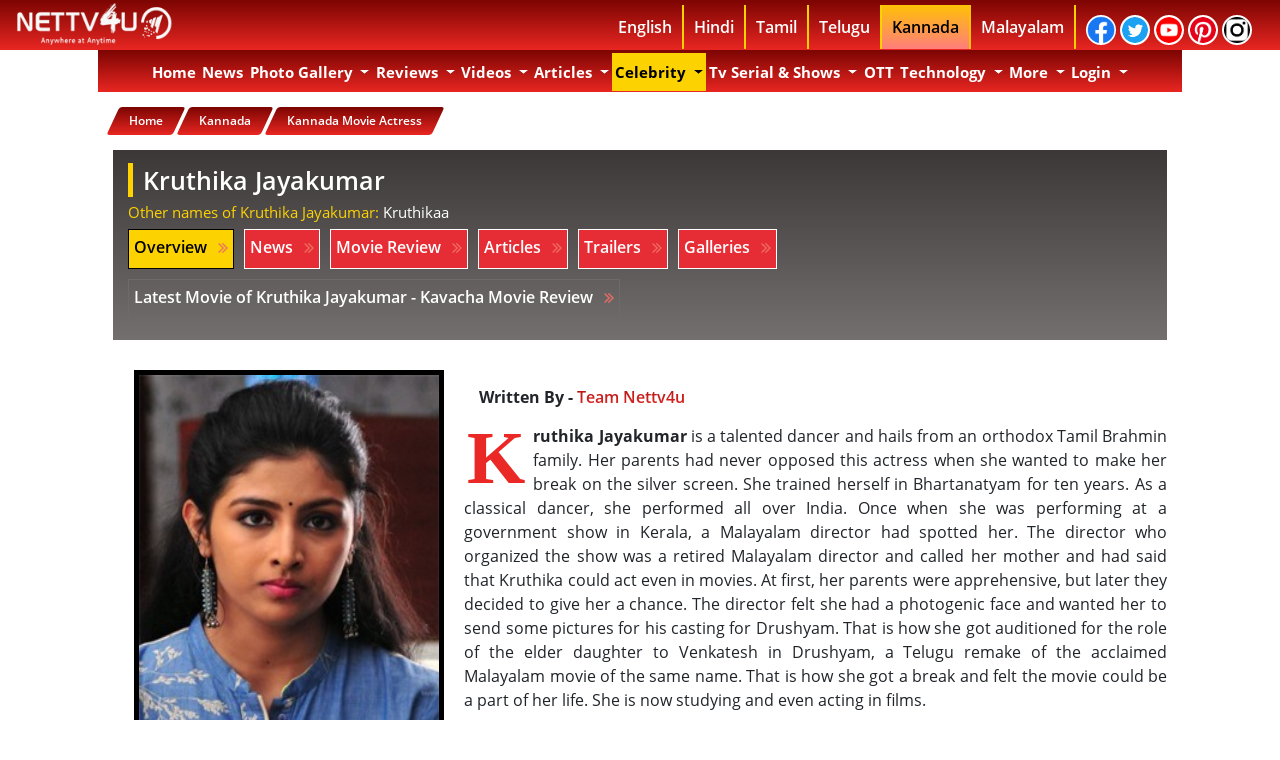

--- FILE ---
content_type: text/html; charset=utf-8
request_url: https://accounts.google.com/o/oauth2/postmessageRelay?parent=https%3A%2F%2Fnettv4u.com&jsh=m%3B%2F_%2Fscs%2Fabc-static%2F_%2Fjs%2Fk%3Dgapi.lb.en.2kN9-TZiXrM.O%2Fd%3D1%2Frs%3DAHpOoo_B4hu0FeWRuWHfxnZ3V0WubwN7Qw%2Fm%3D__features__
body_size: 162
content:
<!DOCTYPE html><html><head><title></title><meta http-equiv="content-type" content="text/html; charset=utf-8"><meta http-equiv="X-UA-Compatible" content="IE=edge"><meta name="viewport" content="width=device-width, initial-scale=1, minimum-scale=1, maximum-scale=1, user-scalable=0"><script src='https://ssl.gstatic.com/accounts/o/2580342461-postmessagerelay.js' nonce="EG9Ij1Xj_q_-RIHn1wW4zA"></script></head><body><script type="text/javascript" src="https://apis.google.com/js/rpc:shindig_random.js?onload=init" nonce="EG9Ij1Xj_q_-RIHn1wW4zA"></script></body></html>

--- FILE ---
content_type: application/javascript; charset=UTF-8
request_url: https://nettv4u.com/js/rrssb-master/js/rrssb.min.js
body_size: 1505
content:
/*!
 Ridiculously Responsive Social Sharing Buttons
 Team: @dbox, @joshuatuscan
 Site: http://www.kurtnoble.com/labs/rrssb
 Twitter: @therealkni

        ___           ___
       /__/|         /__/\        ___
      |  |:|         \  \:\      /  /\
      |  |:|          \  \:\    /  /:/
    __|  |:|      _____\__\:\  /__/::\
   /__/\_|:|____ /__/::::::::\ \__\/\:\__
   \  \:\/:::::/ \  \:\~~\~~\/    \  \:\/\
    \  \::/~~~~   \  \:\  ~~~      \__\::/
     \  \:\        \  \:\          /__/:/
      \  \:\        \  \:\         \__\/
       \__\/         \__\/
*/
;document.addEventListener("DOMContentLoaded",function(){console.log("rrssb.js started");+(function(f,e,b){var l={calc:false};e.fn.rrssb=function(p){var r=e.extend({description:b,emailAddress:b,emailBody:b,emailSubject:b,image:b,title:b,url:b},p);for(var q in r){if(r.hasOwnProperty(q)&&r[q]!==b){r[q]=j(r[q])}}if(r.url!==b){e(this).find(".rrssb-facebook a").attr("href","https://www.facebook.com/sharer/sharer.php?u="+r.url);e(this).find(".rrssb-tumblr a").attr("href","http://tumblr.com/share/link?url="+r.url+(r.title!==b?"&name="+r.title:"")+(r.description!==b?"&description="+r.description:""));e(this).find(".rrssb-linkedin a").attr("href","http://www.linkedin.com/shareArticle?mini=true&url="+r.url+(r.title!==b?"&title="+r.title:"")+(r.description!==b?"&summary="+r.description:""));e(this).find(".rrssb-twitter a").attr("href","https://twitter.com/intent/tweet?text="+(r.description!==b?r.description:"")+"%20"+r.url);e(this).find(".rrssb-hackernews a").attr("href","https://news.ycombinator.com/submitlink?u="+r.url+(r.title!==b?"&text="+r.title:""));e(this).find(".rrssb-reddit a").attr("href","http://www.reddit.com/submit?url="+r.url+(r.description!==b?"&text="+r.description:"")+(r.title!==b?"&title="+r.title:""));e(this).find(".rrssb-googleplus a").attr("href","https://plus.google.com/share?url="+(r.description!==b?r.description:"")+"%20"+r.url);e(this).find(".rrssb-pinterest a").attr("href","http://pinterest.com/pin/create/button/?url="+r.url+((r.image!==b)?"&amp;media="+r.image:"")+(r.description!==b?"&amp;description="+r.description:""));e(this).find(".rrssb-pocket a").attr("href","https://getpocket.com/save?url="+r.url);e(this).find(".rrssb-github a").attr("href",r.url)}if(r.emailAddress!==b){e(this).find(".rrssb-email a").attr("href","mailto:"+r.emailAddress+"?"+(r.emailSubject!==b?"subject="+r.emailSubject:"")+(r.emailBody!==b?"&amp;body="+r.emailBody:""))}};var d=function(){var r=e("<div>");var q=["calc","-webkit-calc","-moz-calc"];e("body").append(r);for(var p=0;p<q.length;p++){r.css("width",q[p]+"(1px)");if(r.width()===1){l.calc=q[p];break}}r.remove()};var j=function(p){if(p!==b&&p!==null){if(p.match(/%[0-9a-f]{2}/i)!==null){p=decodeURIComponent(p);j(p)}else{return encodeURIComponent(p)}}};var g=function(){e(".rrssb-buttons").each(function(r){var q=e(this);var t=e("li:visible",q);var s=t.length;var p=100/s;t.css("width",p+"%").attr("data-initwidth",p)})};var o=function(){e(".rrssb-buttons").each(function(q){var p=e(this);var r=p.width();var s=e("li",p).not(".small").first().width();if(s>170&&e("li.small",p).length<1){p.addClass("large-format")}else{p.removeClass("large-format")}if(r<200){p.removeClass("small-format").addClass("tiny-format")}else{p.removeClass("tiny-format")}})};var m=function(){e(".rrssb-buttons").each(function(u){var A=e(this);var w=e("li",A);var x=w.filter(".small");var s=0;var z=0;var v=x.first();var q=parseFloat(v.attr("data-size"))+55;var r=x.length;if(r===w.length){var p=r*42;var y=A.width();if((p+q)<y){A.removeClass("small-format");x.first().removeClass("small");k()}}else{w.not(".small").each(function(B){var C=e(this);var E=parseFloat(C.attr("data-size"))+55;var D=parseFloat(C.width());s=s+D;z=z+E});var t=s-z;if(q<t){v.removeClass("small");k()}}})};var c=function(p){e(".rrssb-buttons").each(function(r){var q=e(this);var s=e("li",q);e(s.get().reverse()).each(function(u,y){var v=e(this);if(v.hasClass("small")===false){var x=parseFloat(v.attr("data-size"))+55;var w=parseFloat(v.width());if(x>w){var t=s.not(".small").last();e(t).addClass("small");k()}}if(!--y){m()}})});if(p===true){n(k)}};var k=function(){e(".rrssb-buttons").each(function(u){var y=e(this);var t;var q;var s;var r;var v;var x=e("li",y);var w=x.filter(".small");var p=w.length;if(p>0&&p!==x.length){y.removeClass("small-format");w.css("width","42px");s=p*42;t=x.not(".small").length;q=100/t;v=s/t;if(l.calc===false){r=((y.innerWidth()-1)/t)-v;r=Math.floor(r*1000)/1000;r+="px"}else{r=l.calc+"("+q+"% - "+v+"px)"}x.not(".small").css("width",r)}else{if(p===x.length){y.addClass("small-format");g()}else{y.removeClass("small-format");g()}}});o()};var a=function(){e(".rrssb-buttons").each(function(p){e(this).addClass("rrssb-"+(p+1))});d();g();e(".rrssb-buttons li .rrssb-text").each(function(p){var q=e(this);var r=q.width();q.closest("li").attr("data-size",r)});c(true)};var n=function(p){e(".rrssb-buttons li.small").removeClass("small");c();p()};var i=function(p,y,z,t){var x=f.screenLeft!==b?f.screenLeft:screen.left;var q=f.screenTop!==b?f.screenTop:screen.top;var r=f.innerWidth?f.innerWidth:document.documentElement.clientWidth?document.documentElement.clientWidth:screen.width;var A=f.innerHeight?f.innerHeight:document.documentElement.clientHeight?document.documentElement.clientHeight:screen.height;var s=((r/2)-(z/2))+x;var v=((A/3)-(t/3))+q;var u=f.open(p,y,"scrollbars=yes, width="+z+", height="+t+", top="+v+", left="+s);if(f.focus){u.focus()}};var h=(function(){var p={};return function(s,q,r){if(!r){r="Don't call this twice without a uniqueId"}if(p[r]){clearTimeout(p[r])}p[r]=setTimeout(s,q)}})();e(document).ready(function(){e(document).on("click",".rrssb-buttons a.popup",{},function p(r){var q=e(this);i(q.attr("href"),q.find(".rrssb-text").html(),580,470);r.preventDefault()});e(f).resize(function(){n(k);h(function(){n(k)},200,"finished resizing")});a()});f.rrssbInit=a})(window,jQuery)});